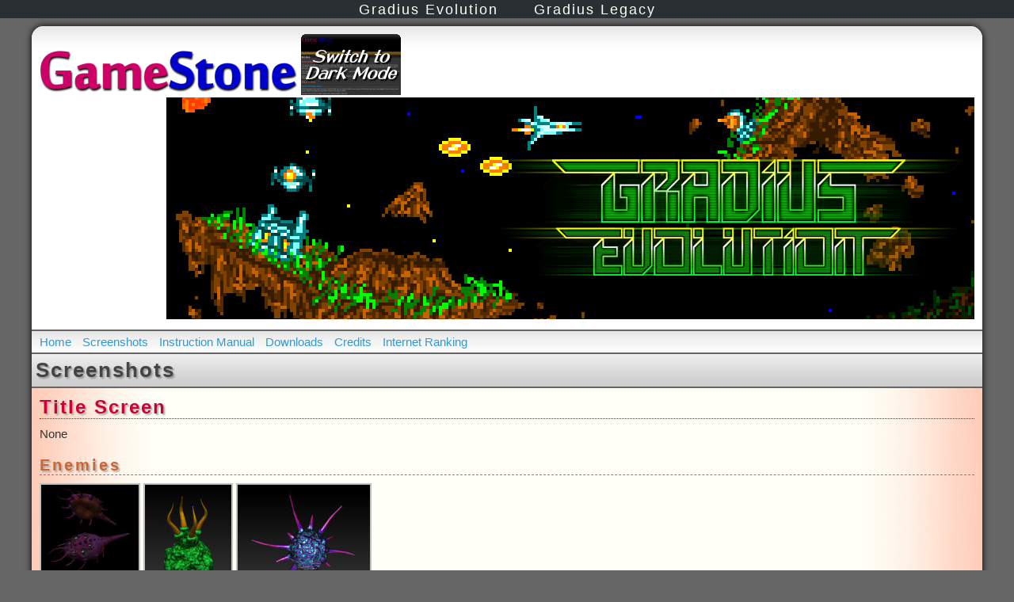

--- FILE ---
content_type: text/html; charset=UTF-8
request_url: https://www.gamestone.co.uk/gradiusevolution/screenshots.php
body_size: 1851
content:
<!DOCTYPE HTML>
<html lang="en">
<head>
<meta charset="utf-8">
<link rel="apple-touch-icon" sizes="57x57" href="/favicon/apple-icon-57x57.png">
<link rel="apple-touch-icon" sizes="60x60" href="/favicon/apple-icon-60x60.png">
<link rel="apple-touch-icon" sizes="72x72" href="/favicon/apple-icon-72x72.png">
<link rel="apple-touch-icon" sizes="76x76" href="/favicon/apple-icon-76x76.png">
<link rel="apple-touch-icon" sizes="114x114" href="/favicon/apple-icon-114x114.png">
<link rel="apple-touch-icon" sizes="120x120" href="/favicon/apple-icon-120x120.png">
<link rel="apple-touch-icon" sizes="144x144" href="/favicon/apple-icon-144x144.png">
<link rel="apple-touch-icon" sizes="152x152" href="/favicon/apple-icon-152x152.png">
<link rel="apple-touch-icon" sizes="180x180" href="/favicon/apple-icon-180x180.png">
<link rel="icon" type="image/png" sizes="192x192"  href="/favicon/android-icon-192x192.png">
<link rel="icon" type="image/png" sizes="32x32" href="/favicon/favicon-32x32.png">
<link rel="icon" type="image/png" sizes="96x96" href="/favicon/favicon-96x96.png">
<link rel="icon" type="image/png" sizes="16x16" href="/favicon/favicon-16x16.png">
<link rel="manifest" href="/favicon/manifest.json">
<meta name="msapplication-TileColor" content="#ffffff">
<meta name="msapplication-TileImage" content="/favicon/ms-icon-144x144.png"><title>GameStone - Gradius Evolution - Screenshots</title>
<meta name="Description" content="The official homepage of the fangame Gradius Evolution, hosted by GameStone.">
<link href="../gamestone_section.css" rel="stylesheet" type="text/css">
<link href="../includes/highslide/highslide.css" rel="stylesheet" type="text/css">
<script src="../includes/highslide/easing_equations.js"></script>
<script src="../includes/highslide/highslide.js"></script>
<script src="../includes/highslide/highslide.config.js"></script>
<script src="../includes/animatedpng/animatedpng.js"></script>

<link href="../gamestone_section.css" rel="stylesheet" type="text/css" media="screen"></head>
<body>
<i id="top"></i>
<div id="master_navigation">
<p><a href="../gradiusevolution/">Gradius Evolution</a> <a href="../gradiuslegacy/">Gradius Legacy</a></p>
</div>
<noscript id="noscript">
 <img class="align_vertical_center" src="../images/icon_no_script.png" alt="No Script Icon" width="34" height="32"> Javascript is either disabled or not supported by your browser. Please enable Javascript or some site functions may not work. <img class="align_vertical_center" src="../images/icon_no_script.png" alt="No Script Icon" width="34" height="32">
</noscript>
<div id="layout">  <header>
<div id="header_logo">
<a href="../"><img src="../images/gamestone.png" alt="GameStone" width="326" height="56"></a>
<a href="../setstyle.php?SETSTYLE=gamestone_section_dark" title="Switch to Dark Style"><img src="../images/style_dark.png" width="126" height="77" alt="Switch to Dark Style"></a></div>

<div id="header_section">
<a href="index.php"><img src="images/banner_evolution.png" alt="Gradius Evolution" width="1020" height="280"></a>
</div>
</header>
<nav><a href="index.php">Home</a> <a href="screenshots.php">Screenshots</a> <a href="instructions.php">Instruction Manual</a> <a href="downloads.php">Downloads</a> <a href="credits.php">Credits</a> <a href="rankings.php">Internet Ranking</a></nav><div id="section_title">
  <h1>Screenshots</h1>
</div>
<div id="content">
  <h2>Title Screen</h2>
<p>None</p>
<h3>Enemies</h3>
<p><a href="images/enemies/enemy_01.jpg" class="highslide" onclick="return hs.expand(this)"><img src="images/enemies/enemy_01_tn.jpg" alt="Enemy 1" width="123" height="150"></a> <a href="images/enemies/enemy_02.jpg" class="highslide" onclick="return hs.expand(this)"><img src="images/enemies/enemy_02_tn.jpg" alt="Enemy 2" width="109" height="150"></a> <a href="images/enemies/enemy_03.jpg" class="highslide" onclick="return hs.expand(this)"><img src="images/enemies/enemy_03_tn.jpg" alt="Enemy 3" width="167" height="150"></a></p>
  <h3>Concept Shots</h3>
  <p><a href="images/concept/concept_01.png" class="highslide" onclick="return hs.expand(this)"><img src="images/concept/concept_01_tn.png" alt="Concept Shot 01" width="237" height="150"></a> <a href="images/concept/concept_02.png" class="highslide" onclick="return hs.expand(this)"><img src="images/concept/concept_02_tn.png" alt="Concept Shot 02" width="302" height="150"></a>
  <a href="images/concept/concept_03.png" class="highslide" onclick="return hs.expand(this)"><img src="images/concept/concept_03_tn.png" alt="Concept Shot 03" width="655" height="150"></a>
<a href="images/concept/concept_04.png" class="highslide" onclick="return hs.expand(this)"><img src="images/concept/concept_04_tn.png" alt="Concept Shot 04" width="271" height="150"> </a><a href="images/concept/concept_05.png" class="highslide" onclick="return hs.expand(this)"><img src="images/concept/concept_05_tn.png" alt="Concept Shot 05" width="219" height="150"> </a><a href="images/concept/concept_06.png" class="highslide" onclick="return hs.expand(this)"><img src="images/concept/concept_06_tn.png" alt="Concept Shot 06" width="197" height="150"></a>
<a href="images/concept/concept_07.png" class="highslide" onclick="return hs.expand(this)"><img src="images/concept/concept_07_tn.png" alt="Concept Shot 07" width="295" height="150"></a><a href="images/concept/concept_08.png" class="highslide" onclick="return hs.expand(this)"> <img src="images/concept/concept_08_tn.png" alt="Concept Shot 08" width="250" height="150"></a> <a href="images/concept/concept_09.png" class="highslide" onclick="return hs.expand(this)"><img src="images/concept/concept_09_tn.png" alt="Concept Shot 09" width="276" height="150"></a>
<p><a href="images/concept/concept_10.png" class="highslide" onclick="return hs.expand(this)"><img src="images/concept/concept_10_tn.png" alt="Concept Shot 10" width="312" height="150"></a><a href="images/concept/concept_11.png" class="highslide" onclick="return hs.expand(this)"><img src="images/concept/concept_11_tn.png" alt="Concept Shot 11" width="245" height="150"></a> <a href="images/concept/concept_12.png" class="highslide" onclick="return hs.expand(this)"><img src="images/concept/concept_12_tn.png" alt="Concept Shot 12" width="387" height="150"></a> </p>
<p><a href="images/concept/concept_13.png" class="highslide" onclick="return hs.expand(this)"><img src="images/concept/concept_13_tn.png" alt="Concept Shot 13" width="225" height="150"></a></p>
<p><a href="images/concept/concept_14.png" class="highslide" onclick="return hs.expand(this)"><img src="images/concept/concept_14_tn.png" alt="Concept Shot 14" width="258" height="150"></a> <a href="images/concept/concept_15.png" class="highslide" onclick="return hs.expand(this)"><img src="images/concept/concept_15_tn.png" alt="Concept Shot 15" width="247" height="150"></a> <a href="images/concept/concept_16.png" class="highslide" onclick="return hs.expand(this)"><img src="images/concept/concept_16_tn.png" alt="Concept Shot 16" width="357" height="150"></a></p>
<p>&nbsp;</p>
<p>[<a href="#top">T O P</a>]</p>
<p>&nbsp;</p>
</div> <!-- End Content -->
<nav><a href="index.php">Home</a> <a href="screenshots.php">Screenshots</a> <a href="instructions.php">Instruction Manual</a> <a href="downloads.php">Downloads</a> <a href="credits.php">Credits</a> <a href="rankings.php">Internet Ranking</a></nav>
<footer>
<p class="align_center">Page created on 3rd May 2012 &copy;2026 GameStone, Content by Gradian<br>
All trademarks and copyrighted material are property of their respective owners</p>
<p class="align_center"><a href="https://validator.w3.org/check?uri=referer"><img src="../images/validate_html5.png" alt="Valid HTML5" width="88" height="31"></a></p>
</footer>
</div> <!-- End Layout --></body>
</html>

--- FILE ---
content_type: text/css
request_url: https://www.gamestone.co.uk/gamestone_section.css
body_size: 19169
content:
@charset "utf-8";
/* CSS Document */

html {
    overflow-y: scroll;
    margin: 0px;
    padding: 0px;
    border: 0px;
    }

article, aside, figure, footer, header, hgroup, nav, section {
    display: block;
    }

body {
    margin: 0px;
    padding: 0px;
    border: 0px;
    color: #333333;
    font-family: Arial, Helvetica, sans-serif;
    font-size: 15px;
    background-color: #666666;
    margin: 0px;
    padding: 0px;
    }

h1 {
    font-family: Verdana, Arial, Helvetica, sans-serif;
    font-size:26px;
    color:#444444;
    margin-top: 0px;
    margin-right: 0px;
    margin-bottom: 5px;
    margin-left: 0px;
    letter-spacing: 2px;
    text-shadow: #999 2px 2px 2px;
    }

h2 {
    font-family: Arial, Helvetica, sans-serif;
    font-size:24px;
    color:#CC0033;
    letter-spacing: 2px;
    margin-right: 0px;
    margin-bottom: 10px;
    margin-left: 0px;
    margin-top: 0px;
    border-bottom-width: 1px;
    border-bottom-style: dotted;
    text-shadow: #aaa 2px 2px 2px;
    }

h3 {
    font-family: Arial, Helvetica, sans-serif;
    font-size:20px;
    color:#CC6633;
    letter-spacing: 3px;
    margin-top: 20px;
    margin-right: 0px;
    margin-bottom: 10px;
    margin-left: 0px;
    border-bottom-width: 1px;
    border-bottom-style: dashed;
    text-shadow: #aaa 2px 2px 2px;
    }

h4 {
    font-family: Arial, Helvetica, sans-serif;
    font-size:18px;
    color:#CC6666;
    letter-spacing: 3px;
    margin-top: 20px;
    margin-right: 0px;
    margin-bottom: 10px;
    margin-left: 0px;
    }

h5 {
    font-family: Arial, Helvetica, sans-serif;
    font-size:17px;
    color:#CC6699;
    letter-spacing: 3px;
    margin-right: 0px;
    margin-bottom: 10px;
    margin-left: 0px;
    margin-top: 10px;
    }

h6 {
    font-family: Arial, Helvetica, sans-serif;
    font-size: 15px;
    color:#CC6633;
    letter-spacing: 3px;
    margin-right: 0px;
    margin-bottom: 10px;
    margin-left: 0px;
    margin-top: 10px;
    }

p {
    color: #333333;
    font-family: Arial, Helvetica, sans-serif;
    font-size: 15px;
    margin-top: 0px;
    margin-right: 0px;
    margin-bottom: 10px;
    margin-left: 0px;
    }

br {
    margin-bottom: 2px;
    }

hr {
    height: 2px;
    padding: 0px;
    margin-top: 8px;
    margin-right: 0px;
    margin-bottom: 8px;
    margin-left: 0px;
    }

img {
    border: 0;
    }

/* applies to GIF and PNG images; avoids blurry edges */
img[src$=".gif"], img[src$=".png"] {
    image-rendering: -moz-crisp-edges;         /* Firefox */
    image-rendering:   -o-crisp-edges;         /* Opera */
    image-rendering: -webkit-optimize-contrast;/* Webkit (non-standard naming) */
    image-rendering: crisp-edges;
	/* image-rendering: pixelated; */
    -ms-interpolation-mode: nearest-neighbor;  /* IE (non-standard property) */
}

i {
    color: #F794C6;
    font-family: verdana, arial, helvetica, sans-serif;
    font-size: 15px;
    line-height: 20px;
    margin-top: 0px;
    margin-right: 0px;
    margin-bottom: 16px;
    margin-left: 0px;
    }

ul {
    font-family: Arial, Helvetica, sans-serif;
    font-size: 15px;
    color: #666666;
    padding-left: 20px;
    padding-bottom: 5px;
    }

ol {
    font-family: Verdana, Arial, Helvetica, sans-serif;
    font-size: 15px;
    color: #666666;
    padding-left: 20px;
    padding-bottom: 5px;
    }

li {
    font-family: Verdana, Arial, Helvetica, sans-serif;
    font-size: 15px;
    color: #666666;
    margin-left: 20px;
    padding-bottom: 5px;
    }

strong {
    padding: 0;
    color: #999999;
    font-family: Tahoma, Geneva, sans-serif;
    margin: 0px;
    font-style: italic;
    font-size: 120%;
    letter-spacing: 1px;
    }

em {
    }

a {
    color:#3399FF;
    font-family:Arial, Helvetica, sans-serif;
    text-decoration: none;
    }

a:link {
	color:#3399CC;
	}
a:visited {
	color:#3366CC;
	}
a:hover {
    color: #FF3366;
    text-decoration: underline;
    }

#noscript {
    background-color:#FF6133;
    padding:10px;
    text-align: center;
    font-size: 18px;
    color: white;
    display: block;
    margin: 0px;
    }

.title_text {
    font-family: Arial, Helvetica, sans-serif;
    font-size: 24px;
    font-weight: bold;
    font-style: italic;
    letter-spacing: 3px;
    }

.white_text {
    color:#FFFFFF;
    }

.black_text {
    color:#000000;
    }

.numbers {
    font-family: "Courier New", Courier, monospace;
    color: #666;
    font-size: 130%;
    letter-spacing: -4px;
    }

.image_description {
    font-family: Arial, Helvetica, sans-serif;
    font-size: 14px;
    font-style: italic;
    color: #666666;
    }

.description {
    color: #666666;
    font-family: verdana, arial, helvetica, sans-serif;
    font-size: 15px;
    line-height: 20px;
    font-weight: bold;
    margin-top: 0px;
    margin-right: 10px;
    margin-bottom: 16px;
    margin-left: 0px;
    }

.date {
    color: #666666;
    font-family: Georgia, "Times New Roman", Times, serif;
    font-size: 120%;
    font-style: italic;
    font-weight: bold;
    letter-spacing: 1px;
    border-bottom-width: 1px;
    border-bottom-style: solid;
    margin-top: 15px;
    padding-top: 2px;
    border-bottom-color: #999;
    }

#master_navigation {
    background-color: #292f33;
    text-align: center;
    padding-top: 2px;
    padding-bottom: 0px;
    }

#master_navigation a {
    color: #FFFFF8;
    font-family:Arial, Helvetica, sans-serif;
    text-decoration: none;
    font-size: 18px;
    letter-spacing: 2px;
    margin-left: 20px;
    margin-right: 20px;
    margin-top: 0px;
    margin-bottom: 0px;
    }

#master_navigation a:hover {
    color: #FFFFF8;
    font-family:Arial, Helvetica, sans-serif;
    text-decoration: underline;
    font-size: 18px;
    background-color: #999;
    margin-left: 20px;
    margin-right: 20px;
    margin-top: 0px;
    margin-bottom: 0px;
    }

#master_navigation p {
    color: #FFFFF8;
    font-family:Arial, Helvetica, sans-serif;
    text-decoration: none;
    font-size: 18px;
    margin-left: 20px;
    margin-right: 20px;
    margin-top: 0px;
    margin-bottom: 0px;
    }

#master_navigation_gs {
    background-color: #292f33;
    text-align: center;
    padding-top: 2px;
    padding-bottom: 0px;
    }

#master_navigation_gs a {
    color: #FFFFF8;
    font-family:Arial, Helvetica, sans-serif;
    text-decoration: none;
    font-size: 18px;
    letter-spacing: 2px;
    margin-left: 20px;
    margin-right: 20px;
    margin-top: 0px;
    margin-bottom: 0px;
    }

#master_navigation_gs a:hover {
    color: #FFFFF8;
    font-family:Arial, Helvetica, sans-serif;
    text-decoration: underline;
    font-size: 18px;
    background-color: #999;
    margin-left: 20px;
    margin-right: 20px;
    margin-top: 0px;
    margin-bottom: 0px;
    }

#master_navigation_gs p {
    color: #FFFFF8;
    font-family:Arial, Helvetica, sans-serif;
    text-decoration: none;
    font-size: 18px;
    margin-left: 20px;
    margin-right: 20px;
    margin-top: 0px;
    margin-bottom: 0px;
    }

#layout {
    background-color: #FFFFF8;
    margin-right: auto;
    margin-left: auto;
    margin-top: 10px;
    margin-bottom: 20px;
    padding: 0px;
    width: 1200px;
    border-radius: 15px;
    display: block;
    box-shadow: 0px 0px 9px #000;
    background-image: url(../images/background_middle.png);
    background-repeat: repeat;
    background-attachment: fixed;
    }

#content {
    background-color: #FFFFF8;
    width: 1180px;
    margin-right: auto;
    margin-left: auto;
    padding: 10px;
    background-image: url(../images/background_middle.png);
    background-repeat: repeat-y;
    }

header {
    background-color: #FFFFFF;
    padding-top: 10px;
    padding-right: 10px;
    padding-left: 10px;
    padding-bottom: 10px;
    border-top-right-radius: 15px;
    border-top-left-radius: 15px;
    background-image: url(../images/header_background.png);
    background-repeat: repeat-x;
    }

footer {
    background-color: #FFFFFF;
    padding-right: 10px;
    padding-left: 10px;
    padding-bottom: 10px;
    padding-top: 60px;
    border-bottom-right-radius: 15px;
    border-bottom-left-radius: 15px;
    background-image: url(../images/footer_background.png);
    background-repeat: repeat-x;
    background-position: bottom;
    clear: left;
    }

#error {
    margin-right: auto;
    margin-left: auto;
    width: 1042px;
    text-align: center;
    clear: left;
    padding-top: 50px;
    padding-right: 0px;
    padding-bottom: 50px;
    padding-left: 0px;
    }

nav {
    background-image: url(../images/navigation_background.png);
    background-repeat: repeat-x;
    position: relative;
    clear: left;
    background-color: #FFFFF8;
    padding-top: 5px;
    padding-bottom: 5px;
    padding-left: 5px;
    border-top-width: 2px;
    border-top-style: solid;
    border-top-color: #666;
    }

nav a {
    color:#3399FF;
    font-family:Arial, Helvetica, sans-serif;
    text-decoration: none;
    padding-top: 6px;
    padding-bottom: 6px;
    margin-bottom: 6px;
    padding-right: 5px;
    padding-left: 5px;
    }

nav a:link {
	color:#3399CC;
	}
nav a:visited {
	color:#3366CC;
	}
nav a:hover {
    color: #FFFF00;
    text-decoration: underline;
    background-color: #999;
    padding-top: 6px;
    padding-bottom: 6px;
    margin-bottom: 6px;
    padding-right: 5px;
    padding-left: 5px;
    }

#header_logo {
    float: left;
    }

#header_section {
    text-align: right;
    }

#section_title {
    background-color: #FFFFFF;
    padding-left: 5px;
    border-top-width: 2px;
    border-bottom-width: 2px;
    border-top-style: solid;
    border-bottom-style: solid;
    border-top-color: #666;
    border-right-color: #666;
    border-bottom-color: #666;
    border-left-color: #666;
    padding-top: 5px;
    background-image: url(../images/section_title_background.png);
    background-position: bottom;
    background-repeat: repeat-x;
    }

#countdown {
    background-attachment: scroll;
    background-image: url(../images/background_yellow_double.png);
    background-repeat: repeat-y;
    background-position: 50%;
    font-family: Arial, Helvetica, sans-serif;
    margin-top: 0px;
    margin-bottom: 0px;
    margin-left: 150px;
    margin-right: 150px;
    padding-top: 2px;
    padding-right: 1%;
    padding-bottom: 2px;
    padding-left: 1%;
    text-align: center;
    z-index: 2;
    position: relative;
    }

.nextlinkright {
    text-align: right;
    font-size: 20px;
    }

.nextlinksectionindex {
    font-family: Arial, Helvetica, sans-serif;
    font-size:18px;
    color:#CC6633;
    letter-spacing: 2px;
    border-bottom-width: 1px;
    border-bottom-style: solid;
    }

.align_center {
    text-align: center;
    }

.align_left {
    text-align: left;
    }

.align_right {
    text-align: right;
    }

.align_vertical_center {
    vertical-align: middle;
    }

.table_standard {
    border-spacing: 2px;
    border-collapse: separate;
    margin-right: auto;
    margin-left: auto;
    border: 2px solid #CCC;
    margin-bottom: 20px;
    }

.table_standard th {
    padding: 1px;
    border: 1px inset #999;
    background-color: #ffffcc;
    white-space: nowrap;
    }

.table_standard td {
    padding: 1px;
    border: 1px inset #999;
    }

.table_standard_no_border {
    border-spacing: 2px;
    border-collapse: separate;
    margin-right: auto;
    margin-left: auto;
    margin-bottom: 20px;
    }

.table_standard_no_border th {
    padding: 1px;
    white-space: nowrap;
    }

.table_standard_no_border td {
    padding: 1px;
    }

.table_standard_100 {
    border-spacing: 2px;
    border-collapse: separate;
    margin-right: auto;
    margin-left: auto;
    border: 2px solid #CCC;
    margin-bottom: 20px;
    width: 100%;
    }

.table_standard_100 th {
    padding: 1px;
    border: 1px inset #999;
    background-color: #ffffcc;
    white-space: nowrap;
    table-layout: fixed;
    }

.table_standard_100 td {
    padding: 1px;
    border: 1px inset #999;
    white-space: nowrap;
    table-layout: fixed;
    vertical-align: top;
    }

.table_standard_no_border_100 {
    border-spacing: 2px;
    border-collapse: separate;
    margin-right: auto;
    margin-left: auto;
    margin-bottom: 20px;
    width: 100%;
    }

.table_standard_no_border_100 th {
    padding: 1px;
    background-color: #ffffcc;
    white-space: nowrap;
    table-layout: fixed;
    }

.table_standard_no_border_100 td {
    padding: 1px;
    white-space: nowrap;
    table-layout: fixed;
    vertical-align: top;
    }

.table_standard_80 {
    border-spacing: 2px;
    border-collapse: separate;
    margin-right: auto;
    margin-left: auto;
    border: 2px solid #CCC;
    margin-bottom: 20px;
    width: 80%;
    }

.table_standard_80 th {
    padding: 1px;
    border: 1px inset #999;
    text-align: center;
    background-color: #ffffcc;
    white-space: nowrap;
    }

.table_standard_80 td {
    padding: 1px;
    border: 1px inset #999;
    white-space: nowrap;
    }

.table_standard_50 {
    border-spacing: 2px;
    border-collapse: separate;
    margin-right: auto;
    margin-left: auto;
    border: 2px solid #CCC;
    margin-bottom: 20px;
    width: 50%;
    }

.table_standard_50 th {
    padding: 1px;
    border: 1px inset #999;
    background-color: #ffffcc;
    white-space: nowrap;
    }

.table_standard_50 td {
    padding: 1px;
    border: 1px inset #999;
    white-space: nowrap;
    }

.table_float_center {
    margin-right: auto;
    margin-left: auto;
    width: 100%;
    position: relative;
    clear: left;
    margin-bottom: 20px;
    }

.table_float_left {
    margin-right: auto;
    margin-left: auto;
    float: left;
    }

.table_float_right {
    margin-right: auto;
    margin-left: auto;
    float: right;
    clear: right;
    }

/* ----GSRcade-------------------------------------------------------------- */

.jamma_align_center_1 {
    text-align: center;
    background-color: #ffffcc;
    width: 40px;
    }

.jamma_align_center_2 {
    text-align: center;
    background-color: #ccff99;
    width: 40px;
    }

.jamma_align_left_1 {
    text-align: left;
    background-color: #ffffcc;
    width: 250px;
    }

.jamma_align_left_2 {
    text-align: left;
    background-color: #ccff99;
    width: 250px;
    }

.jamma_align_right_1 {
    text-align: right;
    background-color: #ffffcc;
    width: 250px;
    }

.jamma_align_right_2 {
    text-align: right;
    background-color: #ccff99;
    width: 250px;
    }

/* ----Zzap! World 64------------------------------------------------------- */

.apex_name {
    color:#444444;
    font-family: Tahoma, Geneva, sans-serif;
    font-style: italic;
    font-size: 110%;
    letter-spacing: 2px;
    font-weight: bold;
    padding: 0px;
    margin-top: 0px;
    margin-right: 5px;
    margin-bottom: 0px;
    margin-left: 0px;
    }

.table_retrograde td {
    padding: 10px;
    border: 1px inset #999;
    white-space: nowrap;
    table-layout: fixed;
    text-align: center;
    }

.table_creatures_2 td {
    padding: 10px;
    border: 1px inset #999;
    white-space: nowrap;
    table-layout: fixed;
    text-align: center;
    vertical-align: top;
    }

/* ----Gradius Home World --------------------------------------------------- */

.code {
    font-family: "Courier New", Courier, monospace;
    font-size: 12px;
    color: #000000;
    background-color: #CCCCCC;
    padding: 10px;
    margin-right: 20px;
    margin-left: 20px;
    }

#container {
    margin-right: auto;
    margin-left: auto;
    width: 1200px;
    background-color: #FFFFF8;
    background-image: url(../images/background_middle.png);
    background-repeat: repeat;
    background-attachment: fixed;
    clear: left;
    }

#ghw_content {
    margin-left: 175px;
    background-color: #FFFFF8;
    padding: 5px;
    border-left-width: 2px;
    border-left-style: solid;
    border-left-color: #666666;
    }

#middle {
    background-color: #FFFFF8;
    float: left;
    width: 779px;
    padding-right: 5px;
    padding-left: 5px;
    border-right-width: 2px;
    border-left-width: 2px;
    border-right-style: solid;
    border-left-style: solid;
    border-right-color: #666666;
    border-left-color: #666666;
    padding-top: 10px;
    }

#left {
    float: left;
    width: 169px;
    text-align: right;
    padding-left: 3px;
    padding-right: 3px;
    padding-top: 10px;
    background-color: #FFFFF8;
    background-image: url(../images/background_middle.png);
    background-repeat: repeat;
    background-attachment: fixed;
    }

#right {
    float: right;
    width: 220px;
    text-align: center;
    padding-left: 3px;
    padding-right: 3px;
    padding-top: 10px;
    background-color: #FFFFF8;
    background-image: url(../images/background_right.png);
    background-repeat: repeat-y;
    background-attachment: fixed;
    }

#ghw_countdown {
    font-family: Arial, Helvetica, sans-serif;
    margin-left: 40px;
    margin-right: 40px;
    text-align: center;
    }

/* Main section */
#section_icons {
    float: left;
    }

#flags {
    float: right;
    clear: right;
    }

.gamelist_left {
    clear: right;
    z-index: 10;
    }

.gamelist_right {
    z-index: 10;
    }

/* End Main section */

.table_otomedius_x_music_dlc {
    border-spacing: 2px;
    border-collapse: separate;
    margin-right: auto;
    margin-left: auto;
    border: 2px solid #CCC;
    margin-bottom: 20px;
    width: 100%;
    }

.table_otomedius_x_music_dlc th {
    padding: 1px;
    border: 1px inset #999;
    background-color: #ffffcc;
    white-space: nowrap;
    table-layout: fixed;
    text-align: left;
    }

.table_otomedius_x_music_dlc td {
    padding: 1px;
    border: 1px inset #999;
    table-layout: fixed;
    }

.table_otomedius_g_music_dlc {
    border-spacing: 2px;
    border-collapse: separate;
    margin-right: auto;
    margin-left: auto;
    border: 2px solid #CCC;
    margin-bottom: 20px;
    width: 100%;
    }

.table_otomedius_g_music_dlc th {
    padding: 1px;
    border: 1px inset #999;
    background-color: #ffffcc;
    white-space: nowrap;
    table-layout: fixed;
    text-align: left;
    }

.table_otomedius_g_music_dlc td {
    padding: 1px;
    border: 1px inset #999;
    white-space: nowrap;
    table-layout: fixed;
    }

/* ----End of line---------------------------------------------------------- */


--- FILE ---
content_type: text/javascript
request_url: https://www.gamestone.co.uk/includes/animatedpng/animatedpng.js
body_size: 2896
content:
/*
AnimatedPNG - A Javascript library for animated PNG images 
Copyright (C) 2007-2014 Steve Jones (steve@squaregoldfish.co.uk)
Version 1.02
Web: http://www.squaregoldfish.co.uk/software/animatedpng
Email: steve@squaregoldfish.co.uk
Twitter: @squaregoldfish

This program is free software; you can redistribute it and/or
modify it under the terms of the GNU General Public License
as published by the Free Software Foundation; either version 2
of the License, or (at your option) any later version.

This program is distributed in the hope that it will be useful,
but WITHOUT ANY WARRANTY; without even the implied warranty of
MERCHANTABILITY or FITNESS FOR A PARTICULAR PURPOSE.  See the
GNU General Public License for more details:
http://www.gnu.org/licenses/gpl.txt
*/// Global variable for holding animated images
function AnimatedPNG(e,t,n,r){this.animName=e,this.images=new Array,this.defaultDelay=r,this.delays=new Array,this.padCount=0,this.firstImageNumber=0,this.lastImageNumber=0,this.currentImage=0,this.repeat=!0,this.animationRunning=!1,this.animationDrawn=!1,this.draw=function(e){var t=new Array;t[t.length]='<img id="'+this.animName+'" src=""',this.altText&&(t[t.length]=' alt="'+this.altText+'"'),this.titleText&&(t[t.length]=' title="'+this.titleText+'"'),t[t.length]="/>",document.write(t.join("")),document.getElementById(this.animName).src=this.images[this.firstImageNumber].src,e||(setTimeout("animatedPNGs['"+this.animName+"'].drawFrame()",this.delays[this.firstImageNumber]),this.animationRunning=!0),this.drawn=!0},this.setFrameDelay=function(e,t){this.delays[e]=t},this.clearFrameDelays=function(){for(var e=0;e<this.delays.length;e++)this.delays[e]=this.defaultDelay},this.setRepeat=function(e){this.repeat=e,e&&!this.animationRunning&&this.startAnimation()},this.startAnimation=function(){this.animationRunning||(this.animationRunning=!0,this.drawFrame())},this.stopAnimation=function(){this.animationRunning=!1},this.drawFrame=function(){var e=!0;this.currentImage++,this.currentImage>this.lastImageNumber&&(this.repeat?this.currentImage=this.firstImageNumber:(e=!1,this.animationRunning=!1)),e&&(document.getElementById(this.animName).src=this.images[this.currentImage].src,this.delays[this.currentImage]&&(r=this.delays[this.currentImage]),this.animationRunning&&setTimeout("animatedPNGs['"+this.animName+"'].drawFrame()",r))};var i=null,s="",o=t.substring(t.length-4,t.length);if(o.search(/\.png/i)!=0&&o.search(/\.jpg/i)!=0)throw"Invalid suffix for first image in animated PNG "+e+" - must be .png or .jpg";var u=!1,a=t.length-5;for(;a>=0&&!u;a--)/[0-9]/.test(t.charAt(a))?(s=t.charAt(a)+s,t.charAt(a)=="0"&&this.padCount++):u=!0;s=parseInt(s),this.firstImageNumber=s,this.currentImage=s,i=t.substring(0,a+2);for(var f=s;f<n+s;f++)this.images[f]=new Image,this.images[f].src=i+pad(f,this.padCount)+o,this.lastImageNumber=f,this.delays[f]=r;animatedPNGs[e]=this}function pad(e,t){var n=""+e;while(n.length<t+1)n="0"+n;return n}animatedPNGs=new Array;

--- FILE ---
content_type: text/javascript
request_url: https://www.gamestone.co.uk/includes/highslide/highslide.config.js
body_size: 67
content:
/**
*	Site-specific configuration settings for Highslide JS
*/
hs.wrapperClassName = 'rounded-white';
hs.easing = 'easeInBack';
hs.easingClose = 'easeOutBack';